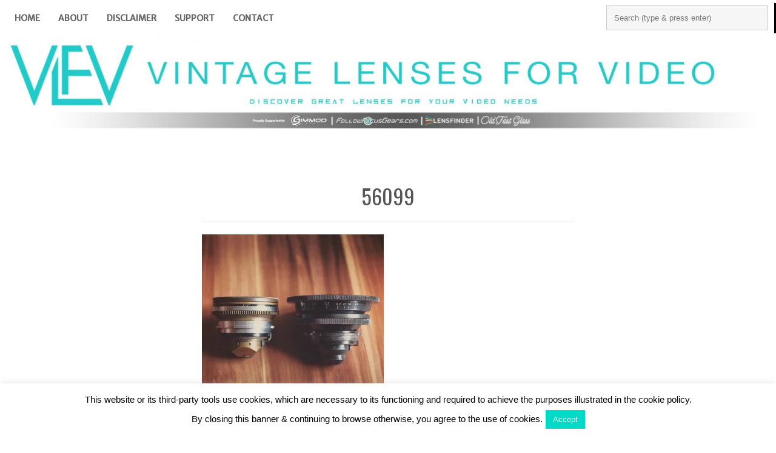

--- FILE ---
content_type: text/html; charset=UTF-8
request_url: https://www.vintagelensesforvideo.com/lomo-lenkinap-22mm-review/attachment/56099/
body_size: 9119
content:
<!DOCTYPE HTML><html lang="en-US"
	prefix="og: https://ogp.me/ns#" >

<head>
<meta charset="UTF-8" />
<link rel="profile" href="http://gmpg.org/xfn/11" />
<title>56099 &#8211; Vintage Lenses For Video</title>
<link rel='dns-prefetch' href='//secure.gravatar.com' />
<link rel='dns-prefetch' href='//fonts.googleapis.com' />
<link rel='dns-prefetch' href='//s.w.org' />
<link rel='dns-prefetch' href='//v0.wordpress.com' />
<link rel='dns-prefetch' href='//jetpack.wordpress.com' />
<link rel='dns-prefetch' href='//s0.wp.com' />
<link rel='dns-prefetch' href='//s1.wp.com' />
<link rel='dns-prefetch' href='//s2.wp.com' />
<link rel='dns-prefetch' href='//public-api.wordpress.com' />
<link rel='dns-prefetch' href='//0.gravatar.com' />
<link rel='dns-prefetch' href='//1.gravatar.com' />
<link rel='dns-prefetch' href='//2.gravatar.com' />
<link rel='dns-prefetch' href='//i0.wp.com' />
<link rel='dns-prefetch' href='//i1.wp.com' />
<link rel='dns-prefetch' href='//i2.wp.com' />
<!-- This site uses the Google Analytics by ExactMetrics plugin v6.0.2 - Using Analytics tracking - https://www.exactmetrics.com/ -->
<script type="text/javascript" data-cfasync="false">
	var em_version         = '6.0.2';
	var em_track_user      = true;
	var em_no_track_reason = '';
	
	var disableStr = 'ga-disable-UA-75978036-1';

	/* Function to detect opted out users */
	function __gaTrackerIsOptedOut() {
		return document.cookie.indexOf(disableStr + '=true') > -1;
	}

	/* Disable tracking if the opt-out cookie exists. */
	if ( __gaTrackerIsOptedOut() ) {
		window[disableStr] = true;
	}

	/* Opt-out function */
	function __gaTrackerOptout() {
	  document.cookie = disableStr + '=true; expires=Thu, 31 Dec 2099 23:59:59 UTC; path=/';
	  window[disableStr] = true;
	}

	if ( 'undefined' === typeof gaOptout ) {
		function gaOptout() {
			__gaTrackerOptout();
		}
	}
	
	if ( em_track_user ) {
		(function(i,s,o,g,r,a,m){i['GoogleAnalyticsObject']=r;i[r]=i[r]||function(){
			(i[r].q=i[r].q||[]).push(arguments)},i[r].l=1*new Date();a=s.createElement(o),
			m=s.getElementsByTagName(o)[0];a.async=1;a.src=g;m.parentNode.insertBefore(a,m)
		})(window,document,'script','//www.google-analytics.com/analytics.js','__gaTracker');

window.ga = __gaTracker;		__gaTracker('create', 'UA-75978036-1', 'auto');
		__gaTracker('set', 'forceSSL', true);
		__gaTracker('send','pageview');
		__gaTracker( function() { window.ga = __gaTracker; } );
	} else {
		console.log( "" );
		(function() {
			/* https://developers.google.com/analytics/devguides/collection/analyticsjs/ */
			var noopfn = function() {
				return null;
			};
			var noopnullfn = function() {
				return null;
			};
			var Tracker = function() {
				return null;
			};
			var p = Tracker.prototype;
			p.get = noopfn;
			p.set = noopfn;
			p.send = noopfn;
			var __gaTracker = function() {
				var len = arguments.length;
				if ( len === 0 ) {
					return;
				}
				var f = arguments[len-1];
				if ( typeof f !== 'object' || f === null || typeof f.hitCallback !== 'function' ) {
					console.log( 'Not running function __gaTracker(' + arguments[0] + " ....) because you are not being tracked. " + em_no_track_reason );
					return;
				}
				try {
					f.hitCallback();
				} catch (ex) {

				}
			};
			__gaTracker.create = function() {
				return new Tracker();
			};
			__gaTracker.getByName = noopnullfn;
			__gaTracker.getAll = function() {
				return [];
			};
			__gaTracker.remove = noopfn;
			window['__gaTracker'] = __gaTracker;
			window.ga = __gaTracker;		})();
		}
</script>
<!-- / Google Analytics by ExactMetrics -->
		<script type="text/javascript">
			window._wpemojiSettings = {"baseUrl":"https:\/\/s.w.org\/images\/core\/emoji\/12.0.0-1\/72x72\/","ext":".png","svgUrl":"https:\/\/s.w.org\/images\/core\/emoji\/12.0.0-1\/svg\/","svgExt":".svg","source":{"concatemoji":"https:\/\/www.vintagelensesforvideo.com\/wp-includes\/js\/wp-emoji-release.min.js?ver=d989a91eb72f22937398924c1558e5b3"}};
			/*! This file is auto-generated */
			!function(e,a,t){var n,r,o,i=a.createElement("canvas"),p=i.getContext&&i.getContext("2d");function s(e,t){var a=String.fromCharCode;p.clearRect(0,0,i.width,i.height),p.fillText(a.apply(this,e),0,0);e=i.toDataURL();return p.clearRect(0,0,i.width,i.height),p.fillText(a.apply(this,t),0,0),e===i.toDataURL()}function c(e){var t=a.createElement("script");t.src=e,t.defer=t.type="text/javascript",a.getElementsByTagName("head")[0].appendChild(t)}for(o=Array("flag","emoji"),t.supports={everything:!0,everythingExceptFlag:!0},r=0;r<o.length;r++)t.supports[o[r]]=function(e){if(!p||!p.fillText)return!1;switch(p.textBaseline="top",p.font="600 32px Arial",e){case"flag":return s([127987,65039,8205,9895,65039],[127987,65039,8203,9895,65039])?!1:!s([55356,56826,55356,56819],[55356,56826,8203,55356,56819])&&!s([55356,57332,56128,56423,56128,56418,56128,56421,56128,56430,56128,56423,56128,56447],[55356,57332,8203,56128,56423,8203,56128,56418,8203,56128,56421,8203,56128,56430,8203,56128,56423,8203,56128,56447]);case"emoji":return!s([55357,56424,55356,57342,8205,55358,56605,8205,55357,56424,55356,57340],[55357,56424,55356,57342,8203,55358,56605,8203,55357,56424,55356,57340])}return!1}(o[r]),t.supports.everything=t.supports.everything&&t.supports[o[r]],"flag"!==o[r]&&(t.supports.everythingExceptFlag=t.supports.everythingExceptFlag&&t.supports[o[r]]);t.supports.everythingExceptFlag=t.supports.everythingExceptFlag&&!t.supports.flag,t.DOMReady=!1,t.readyCallback=function(){t.DOMReady=!0},t.supports.everything||(n=function(){t.readyCallback()},a.addEventListener?(a.addEventListener("DOMContentLoaded",n,!1),e.addEventListener("load",n,!1)):(e.attachEvent("onload",n),a.attachEvent("onreadystatechange",function(){"complete"===a.readyState&&t.readyCallback()})),(n=t.source||{}).concatemoji?c(n.concatemoji):n.wpemoji&&n.twemoji&&(c(n.twemoji),c(n.wpemoji)))}(window,document,window._wpemojiSettings);
		</script>
		

<!-- Stylesheets -->
<link rel='stylesheet' id='headway-google-fonts' href='//fonts.googleapis.com/css?family=Merriweather+Sans|Merriweather|Pacifico' type='text/css' media='all' />
<style type="text/css">
img.wp-smiley,
img.emoji {
	display: inline !important;
	border: none !important;
	box-shadow: none !important;
	height: 1em !important;
	width: 1em !important;
	margin: 0 .07em !important;
	vertical-align: -0.1em !important;
	background: none !important;
	padding: 0 !important;
}
</style>
	<link rel='stylesheet' id='headway-general-https-css'  href='https://www.vintagelensesforvideo.com/wp-content/uploads/headway/cache/general-https-fb8a08f.css?ver=d989a91eb72f22937398924c1558e5b3' type='text/css' media='all' />
<link rel='stylesheet' id='headway-layout-single-https-css'  href='https://www.vintagelensesforvideo.com/wp-content/uploads/headway/cache/layout-single-https-d98b230.css?ver=d989a91eb72f22937398924c1558e5b3' type='text/css' media='all' />
<link rel='stylesheet' id='headway-responsive-grid-https-css'  href='https://www.vintagelensesforvideo.com/wp-content/uploads/headway/cache/responsive-grid-https-d2119e4.css?ver=d989a91eb72f22937398924c1558e5b3' type='text/css' media='all' />
<link rel='stylesheet' id='wp-block-library-css'  href='https://www.vintagelensesforvideo.com/wp-includes/css/dist/block-library/style.min.css?ver=d989a91eb72f22937398924c1558e5b3' type='text/css' media='all' />
<style id='wp-block-library-inline-css' type='text/css'>
.has-text-align-justify{text-align:justify;}
</style>
<link rel='stylesheet' id='cntctfrm_form_style-css'  href='https://www.vintagelensesforvideo.com/wp-content/plugins/contact-form-plugin/css/form_style.css?ver=4.1.8' type='text/css' media='all' />
<link rel='stylesheet' id='cookie-law-info-css'  href='https://www.vintagelensesforvideo.com/wp-content/plugins/cookie-law-info/legacy/public/css/cookie-law-info-public.css?ver=3.1.6' type='text/css' media='all' />
<link rel='stylesheet' id='cookie-law-info-gdpr-css'  href='https://www.vintagelensesforvideo.com/wp-content/plugins/cookie-law-info/legacy/public/css/cookie-law-info-gdpr.css?ver=3.1.6' type='text/css' media='all' />
<link rel='stylesheet' id='ts_widget-pack-css'  href='https://www.vintagelensesforvideo.com/wp-content/plugins/ts-widget-pack/css/ts-widget-pack.min.css?ver=1.2' type='text/css' media='all' />
<link rel='stylesheet' id='googlefonts-css'  href='https://fonts.googleapis.com/css?family=Oswald:400&subset=latin' type='text/css' media='all' />
<link rel='stylesheet' id='jetpack_css-css'  href='https://www.vintagelensesforvideo.com/wp-content/plugins/jetpack/css/jetpack.css?ver=9.1.3' type='text/css' media='all' />


<!-- Scripts -->
<script type='text/javascript' src='https://www.vintagelensesforvideo.com/wp-includes/js/jquery/jquery.js?ver=1.12.4-wp'></script>
<script type='text/javascript' src='https://www.vintagelensesforvideo.com/wp-includes/js/jquery/jquery-migrate.min.js?ver=1.4.1'></script>
<script type='text/javascript' src='https://www.vintagelensesforvideo.com/wp-content/themes/headway/library/media/js/jquery.fitvids.js?ver=d989a91eb72f22937398924c1558e5b3'></script>
<script type='text/javascript' src='https://www.vintagelensesforvideo.com/wp-content/uploads/headway/cache/responsive-grid-js-https-e6e6939.js?ver=d989a91eb72f22937398924c1558e5b3'></script>
<script type='text/javascript'>
/* <![CDATA[ */
var exactmetrics_frontend = {"js_events_tracking":"true","download_extensions":"zip,mp3,mpeg,pdf,docx,pptx,xlsx,rar","inbound_paths":"[{\"path\":\"\\\/go\\\/\",\"label\":\"affiliate\"},{\"path\":\"\\\/recommend\\\/\",\"label\":\"affiliate\"}]","home_url":"https:\/\/www.vintagelensesforvideo.com","hash_tracking":"false"};
/* ]]> */
</script>
<script type='text/javascript' src='https://www.vintagelensesforvideo.com/wp-content/plugins/google-analytics-dashboard-for-wp/assets/js/frontend.min.js?ver=6.0.2'></script>
<script type='text/javascript'>
/* <![CDATA[ */
var Cli_Data = {"nn_cookie_ids":[],"cookielist":[],"non_necessary_cookies":[],"ccpaEnabled":"","ccpaRegionBased":"","ccpaBarEnabled":"","strictlyEnabled":["necessary","obligatoire"],"ccpaType":"gdpr","js_blocking":"","custom_integration":"","triggerDomRefresh":"","secure_cookies":""};
var cli_cookiebar_settings = {"animate_speed_hide":"500","animate_speed_show":"500","background":"#fff","border":"#00dac6","border_on":"","button_1_button_colour":"#00dac6","button_1_button_hover":"#00ae9e","button_1_link_colour":"#fff","button_1_as_button":"1","button_1_new_win":"","button_2_button_colour":"#333","button_2_button_hover":"#292929","button_2_link_colour":"#00dac6","button_2_as_button":"","button_2_hidebar":"1","button_3_button_colour":"#000","button_3_button_hover":"#000000","button_3_link_colour":"#fff","button_3_as_button":"1","button_3_new_win":"","button_4_button_colour":"#000","button_4_button_hover":"#000000","button_4_link_colour":"#fff","button_4_as_button":"1","button_7_button_colour":"#61a229","button_7_button_hover":"#4e8221","button_7_link_colour":"#fff","button_7_as_button":"1","button_7_new_win":"","font_family":"Helvetica, sans-serif","header_fix":"","notify_animate_hide":"1","notify_animate_show":"","notify_div_id":"#cookie-law-info-bar","notify_position_horizontal":"right","notify_position_vertical":"bottom","scroll_close":"","scroll_close_reload":"","accept_close_reload":"","reject_close_reload":"","showagain_tab":"","showagain_background":"#fff","showagain_border":"#000","showagain_div_id":"#cookie-law-info-again","showagain_x_position":"100px","text":"#000","show_once_yn":"1","show_once":"10000","logging_on":"","as_popup":"","popup_overlay":"1","bar_heading_text":"","cookie_bar_as":"banner","popup_showagain_position":"bottom-right","widget_position":"left"};
var log_object = {"ajax_url":"https:\/\/www.vintagelensesforvideo.com\/wp-admin\/admin-ajax.php"};
/* ]]> */
</script>
<script type='text/javascript' src='https://www.vintagelensesforvideo.com/wp-content/plugins/cookie-law-info/legacy/public/js/cookie-law-info-public.js?ver=3.1.6'></script>
<script type='text/javascript' src='https://www.vintagelensesforvideo.com/wp-content/plugins/ts-widget-pack/js/ts-widget-pack.min.js?ver=1.2'></script>

<!--[if lt IE 9]>
<script src="https://www.vintagelensesforvideo.com/wp-content/themes/headway/library/media/js/html5shiv.js"></script>
<![endif]-->

<!--[if lt IE 8]>
<script src="https://www.vintagelensesforvideo.com/wp-content/themes/headway/library/media/js/ie8.js"></script>
<![endif]-->

<script type="text/javascript">

  var _gaq = _gaq || [];
  _gaq.push(['_setAccount', 'UA-33998335-1']);
  _gaq.push(['_trackPageview']);

  (function() {
    var ga = document.createElement('script'); ga.type = 'text/javascript'; ga.async = true;
    ga.src = ('https:' == document.location.protocol ? 'https://ssl' : 'http://www') + '.google-analytics.com/ga.js';
    var s = document.getElementsByTagName('script')[0]; s.parentNode.insertBefore(ga, s);
  })();

</script>

<!-- Extras -->
<link rel="alternate" type="application/rss+xml" href="https://www.vintagelensesforvideo.com/feed/" title="Vintage Lenses For Video" />
<link rel="pingback" href="https://www.vintagelensesforvideo.com/xmlrpc.php" />
	<meta name="viewport" content="width=device-width, minimum-scale=1.0, maximum-scale=1.0" />
<link rel="alternate" type="application/rss+xml" title="Vintage Lenses For Video &raquo; Feed" href="https://www.vintagelensesforvideo.com/feed/" />
<link rel="alternate" type="application/rss+xml" title="Vintage Lenses For Video &raquo; Comments Feed" href="https://www.vintagelensesforvideo.com/comments/feed/" />
<link rel="alternate" type="application/rss+xml" title="Vintage Lenses For Video &raquo; 56099 Comments Feed" href="https://www.vintagelensesforvideo.com/lomo-lenkinap-22mm-review/attachment/56099/feed/" />


<!-- Favicon -->
<link rel="shortcut icon" type="image/ico" href="https://www.vintagelensesforvideo.com/wp-content/uploads/2019/03/VLFV-favicon.jpg" />


<link rel='https://api.w.org/' href='https://www.vintagelensesforvideo.com/wp-json/' />
<link rel="EditURI" type="application/rsd+xml" title="RSD" href="https://www.vintagelensesforvideo.com/xmlrpc.php?rsd" />
<link rel="wlwmanifest" type="application/wlwmanifest+xml" href="https://www.vintagelensesforvideo.com/wp-includes/wlwmanifest.xml" /> 

<link rel='shortlink' href='https://wp.me/a2DZ8E-Cb' />
<link rel="alternate" type="application/json+oembed" href="https://www.vintagelensesforvideo.com/wp-json/oembed/1.0/embed?url=https%3A%2F%2Fwww.vintagelensesforvideo.com%2Flomo-lenkinap-22mm-review%2Fattachment%2F56099%2F" />
<link rel="alternate" type="text/xml+oembed" href="https://www.vintagelensesforvideo.com/wp-json/oembed/1.0/embed?url=https%3A%2F%2Fwww.vintagelensesforvideo.com%2Flomo-lenkinap-22mm-review%2Fattachment%2F56099%2F&#038;format=xml" />
<script async src="https://pagead2.googlesyndication.com/pagead/js/adsbygoogle.js?client=ca-pub-5918096201124741"
     crossorigin="anonymous"></script><script type="text/javascript">
(function(url){
	if(/(?:Chrome\/26\.0\.1410\.63 Safari\/537\.31|WordfenceTestMonBot)/.test(navigator.userAgent)){ return; }
	var addEvent = function(evt, handler) {
		if (window.addEventListener) {
			document.addEventListener(evt, handler, false);
		} else if (window.attachEvent) {
			document.attachEvent('on' + evt, handler);
		}
	};
	var removeEvent = function(evt, handler) {
		if (window.removeEventListener) {
			document.removeEventListener(evt, handler, false);
		} else if (window.detachEvent) {
			document.detachEvent('on' + evt, handler);
		}
	};
	var evts = 'contextmenu dblclick drag dragend dragenter dragleave dragover dragstart drop keydown keypress keyup mousedown mousemove mouseout mouseover mouseup mousewheel scroll'.split(' ');
	var logHuman = function() {
		if (window.wfLogHumanRan) { return; }
		window.wfLogHumanRan = true;
		var wfscr = document.createElement('script');
		wfscr.type = 'text/javascript';
		wfscr.async = true;
		wfscr.src = url + '&r=' + Math.random();
		(document.getElementsByTagName('head')[0]||document.getElementsByTagName('body')[0]).appendChild(wfscr);
		for (var i = 0; i < evts.length; i++) {
			removeEvent(evts[i], logHuman);
		}
	};
	for (var i = 0; i < evts.length; i++) {
		addEvent(evts[i], logHuman);
	}
})('//www.vintagelensesforvideo.com/?wordfence_lh=1&hid=6EF6A0F58CA575FE2EA6C9457CC68E58');
</script><style type='text/css' media='screen'>
	h1{ font-family:"Oswald", arial, sans-serif;}
	h3{ font-family:"Oswald", arial, sans-serif;}
</style>
<!-- fonts delivered by Wordpress Google Fonts, a plugin by Adrian3.com -->			<script type="text/javascript" >
				window.ga=window.ga||function(){(ga.q=ga.q||[]).push(arguments)};ga.l=+new Date;
				ga('create', 'UA-33998335-1', 'auto');
				// Plugins
				
				ga('send', 'pageview');
			</script>
			<script async src="https://www.google-analytics.com/analytics.js"></script>
			<link rel="icon" href="https://i2.wp.com/www.vintagelensesforvideo.com/wp-content/uploads/2018/06/cropped-new-VLFV-logo-2018.jpg?fit=32%2C32&#038;ssl=1" sizes="32x32" />
<link rel="icon" href="https://i2.wp.com/www.vintagelensesforvideo.com/wp-content/uploads/2018/06/cropped-new-VLFV-logo-2018.jpg?fit=192%2C192&#038;ssl=1" sizes="192x192" />
<link rel="apple-touch-icon" href="https://i2.wp.com/www.vintagelensesforvideo.com/wp-content/uploads/2018/06/cropped-new-VLFV-logo-2018.jpg?fit=180%2C180&#038;ssl=1" />
<meta name="msapplication-TileImage" content="https://i2.wp.com/www.vintagelensesforvideo.com/wp-content/uploads/2018/06/cropped-new-VLFV-logo-2018.jpg?fit=270%2C270&#038;ssl=1" />

</head>

<body class="attachment attachment-template-default single single-attachment postid-2367 attachmentid-2367 attachment-jpeg custom safari webkit responsive-grid-enabled responsive-grid-active layout-single-attachment-2367 layout-using-single" itemscope itemtype="http://schema.org/WebPage">


<div id="whitewrap">


<div id="wrapper-wro633a21c081dfd" class="wrapper wrapper-fluid wrapper-fluid-grid grid-fluid-24-43-24 responsive-grid wrapper-first" data-alias="">

<div class="grid-container clearfix">

<section class="row row-1">

<section class="column column-1 grid-left-0 grid-width-24">
<nav id="block-bga5642fa756bd8f" class="block block-type-navigation block-fluid-height block-mirrored block-mirroring-bga5642fa756bd8f block-original-bcp633a21c08471b" data-alias="Primary Navigation" itemscope="" itemtype="http://schema.org/SiteNavigationElement">
<div class="block-content">
<div class="nav-horizontal nav-align-left nav-search-active nav-search-position-right"><ul id="menu-menu-1" class="menu"><li class="menu-item-home headway-home-link"><a href="https://www.vintagelensesforvideo.com">Home</a></li><li id="menu-item-469" class="menu-item menu-item-type-post_type menu-item-object-page menu-item-469"><a href="https://www.vintagelensesforvideo.com/about/">About</a></li>
<li id="menu-item-471" class="menu-item menu-item-type-post_type menu-item-object-page menu-item-471"><a href="https://www.vintagelensesforvideo.com/disclaimer/">Disclaimer</a></li>
<li id="menu-item-2882" class="menu-item menu-item-type-post_type menu-item-object-page menu-item-2882"><a href="https://www.vintagelensesforvideo.com/support/">Support</a></li>
<li id="menu-item-3027" class="menu-item menu-item-type-post_type menu-item-object-page menu-item-3027"><a href="https://www.vintagelensesforvideo.com/contact/">Contact</a></li>
</ul><div class="nav-search">
		<form method="get" id="searchform" action="https://www.vintagelensesforvideo.com/">
			<label for="s" class="assistive-text">Search</label>
			<input type="text" class="field" name="s" id="s" value="Search (type & press enter)" onclick="if(this.value=='Search (type & press enter)')this.value='';" onblur="if(this.value=='')this.value='Search (type & press enter)';" />
			<input type="submit" class="submit" name="submit" id="searchsubmit" value="Search" />
		</form>
	</div></div>
</div>

</nav>

</section>

</section>


</div>

</div>

<div id="wrapper-wil633a21c07fe9d" class="wrapper wrapper-fixed wrapper-fixed-grid grid-fluid-23-43-24 responsive-grid" data-alias="">

<div class="grid-container clearfix">

<section class="row row-1">

<section class="column column-1 grid-left-0 grid-width-23">
<header id="block-ba85b35053827ca6" class="block block-type-header block-fixed-height block-mirrored block-mirroring-ba85b35053827ca6 block-original-bra633a21c085028" data-alias="" itemscope="" itemtype="http://schema.org/WPHeader">
<div class="block-content">
<a href="https://www.vintagelensesforvideo.com" class="banner-image"><img src="https://www.vintagelensesforvideo.com/wp-content/uploads/2019/10/Website-Logo-2019-1584x200.jpg" alt="Vintage Lenses For Video" /></a>
</div>

</header>

</section>

</section>


</div>

</div>

<div id="wrapper-w4v633a21c0814ad" class="wrapper wrapper-fluid wrapper-fluid-grid grid-fluid-24-43-24 responsive-grid" data-alias="Pinboard content">

<div class="grid-container clearfix">

<section class="row row-1">

<section class="column column-1 grid-left-6 grid-width-12">
<div id="block-b3c633a21c085e6f" class="block block-type-content block-fluid-height" data-alias="">
<div class="block-content">
<div class="loop"><article id="post-2367" class="post-2367 attachment type-attachment status-inherit hentry author-vintagelenses default" itemscope itemtype="http://schema.org/CreativeWork"><header><h1 class="entry-title" itemprop="headline">56099</h1></header><div class="entry-content" itemprop="text"><p class="attachment"><a href='https://i1.wp.com/www.vintagelensesforvideo.com/wp-content/uploads/2016/04/56099.jpg?ssl=1'><img width="300" height="300" src="https://i1.wp.com/www.vintagelensesforvideo.com/wp-content/uploads/2016/04/56099.jpg?fit=300%2C300&amp;ssl=1" class="attachment-medium size-medium" alt="" srcset="https://i1.wp.com/www.vintagelensesforvideo.com/wp-content/uploads/2016/04/56099.jpg?w=640&amp;ssl=1 640w, https://i1.wp.com/www.vintagelensesforvideo.com/wp-content/uploads/2016/04/56099.jpg?resize=150%2C150&amp;ssl=1 150w, https://i1.wp.com/www.vintagelensesforvideo.com/wp-content/uploads/2016/04/56099.jpg?resize=300%2C300&amp;ssl=1 300w" sizes="(max-width: 300px) 100vw, 300px" data-attachment-id="2367" data-permalink="https://www.vintagelensesforvideo.com/lomo-lenkinap-22mm-review/attachment/56099/" data-orig-file="https://i1.wp.com/www.vintagelensesforvideo.com/wp-content/uploads/2016/04/56099.jpg?fit=640%2C640&amp;ssl=1" data-orig-size="640,640" data-comments-opened="1" data-image-meta="{&quot;aperture&quot;:&quot;0&quot;,&quot;credit&quot;:&quot;&quot;,&quot;camera&quot;:&quot;&quot;,&quot;caption&quot;:&quot;&quot;,&quot;created_timestamp&quot;:&quot;0&quot;,&quot;copyright&quot;:&quot;&quot;,&quot;focal_length&quot;:&quot;0&quot;,&quot;iso&quot;:&quot;0&quot;,&quot;shutter_speed&quot;:&quot;0&quot;,&quot;title&quot;:&quot;&quot;,&quot;orientation&quot;:&quot;0&quot;}" data-image-title="56099" data-image-description="" data-medium-file="https://i1.wp.com/www.vintagelensesforvideo.com/wp-content/uploads/2016/04/56099.jpg?fit=300%2C300&amp;ssl=1" data-large-file="https://i1.wp.com/www.vintagelensesforvideo.com/wp-content/uploads/2016/04/56099.jpg?fit=640%2C640&amp;ssl=1" /></a></p>
</div></article><div id="nav-below" class="loop-navigation single-post-navigation loop-utility loop-utility-below" itemscope itemtype="http://schema.org/SiteNavigationElement"><div class="nav-previous" itemprop="url"><a href="https://www.vintagelensesforvideo.com/lomo-lenkinap-22mm-review/" rel="prev"><span class="meta-nav">&larr;</span> LOMO &#8220;Lenkinap&#8221; 22mm F2.8 / T3.1 Russian Cine Lens | REVIEW</a></div><div class="nav-next" itemprop="url"></div></div></div>
</div>

</div>

</section>

</section>


</div>

</div>

<div id="wrapper-wvu633a21c082710" class="wrapper wrapper-fluid wrapper-fixed-grid grid-fluid-24-43-24 responsive-grid wrapper-last" data-alias="">

<div class="grid-container clearfix">

<section class="row row-1">

<section class="column column-1 grid-left-2 grid-width-19">
<section id="block-bps5642fa756d170" class="block block-type-social block-fixed-height block-mirrored block-mirroring-bps5642fa756d170 block-original-b8r633a21c0833d6" data-alias="Social (footer)">
<div class="block-content">
<div class="social-icons-container"><ul class="social-icons"><li><a href="https://www.facebook.com/VintageLensesForVideo/" target="_blank" alt="https://www.facebook.com/VintageLensesForVideo/"><img src="https://www.vintagelensesforvideo.com/wp-content/themes/headway/library/blocks/social/icons/soft-social/Facebook.png" alt="facebook" title="Facebook " class="img-1"  /></a></li><li><a href="https://twitter.com/VintageLenses" target="_blank" alt="https://twitter.com/VintageLenses"><img src="https://www.vintagelensesforvideo.com/wp-content/themes/headway/library/blocks/social/icons/soft-social/Twitter.png" alt="twitter" title="Twitter" class="img-2"  /></a></li><li><a href="https://www.youtube.com/user/alanbesedin" target="_blank" alt="https://www.youtube.com/user/alanbesedin"><img src="https://www.vintagelensesforvideo.com/wp-content/themes/headway/library/blocks/social/icons/soft-social/YouTube.png" alt="youtube" title="Youtube" class="img-3"  /></a></li><li><a href="https://vimeo.com/alanbesedin" target="_blank" alt="https://vimeo.com/alanbesedin"><img src="https://www.vintagelensesforvideo.com/wp-content/themes/headway/library/blocks/social/icons/soft-social/Vimeo.png" alt="vimeo" title="Vimeo" class="img-4"  /></a></li><li><a href="http://instagram.com/vintagelensesforvideo" target="_blank" alt="http://instagram.com/vintagelensesforvideo"><img src="https://www.vintagelensesforvideo.com/wp-content/themes/headway/library/blocks/social/icons/soft-social/Instagram.png" alt="instagram" title="Instagram" class="img-5"  /></a></li><li><a href="http://vintagelensesforvideo.tumblr.com/" target="_blank" alt="http://vintagelensesforvideo.tumblr.com/"><img src="https://www.vintagelensesforvideo.com/wp-content/themes/headway/library/blocks/social/icons/soft-social/Tumblr.png" alt="tumblr" title="Tumblr" class="img-6"  /></a></li></ul></div>
</div>

</section>

</section>

</section>


<section class="row row-2">

<section class="column column-1 grid-left-2 grid-width-19">
<footer id="block-bd55642fa756f39e" class="primary-footer block block-type-footer block-fluid-height block-mirrored block-mirroring-bd55642fa756f39e block-original-bqg633a21c085782" data-alias="Footer" itemscope="" itemtype="http://schema.org/WPFooter">
<div class="block-content">

<div class="footer-container">

<div class="footer">
<a href="#" class="footer-right footer-go-to-top-link footer-link">Go To Top</a><p class="copyright footer-copyright">Copyright &copy; 2026 Vintage Lenses For Video</p><p class="footer-responsive-grid-link-container footer-responsive-grid-link-disable-container"><a href="https://www.vintagelensesforvideo.com/lomo-lenkinap-22mm-review/attachment/56099/?full-site=true" rel="nofollow" class="footer-responsive-grid-link footer-responsive-grid-disable footer-link">View Full Site</a></p>
</div>
</div>
</div>

</footer>

</section>

</section>


</div>

</div>



<!--googleoff: all--><div id="cookie-law-info-bar" data-nosnippet="true"><span>This website or its third-party tools use cookies, which are necessary to its functioning and required to achieve the purposes illustrated in the cookie policy.<br />
By closing this banner &amp; continuing to browse otherwise, you agree to the use of cookies.<a role='button' id="cookie_action_close_header" class="medium cli-plugin-button cli-plugin-main-button cookie_action_close_header cli_action_button wt-cli-accept-btn">Accept</a> </span></div><div id="cookie-law-info-again" data-nosnippet="true"><span id="cookie_hdr_showagain"></span></div><div class="cli-modal" data-nosnippet="true" id="cliSettingsPopup" tabindex="-1" role="dialog" aria-labelledby="cliSettingsPopup" aria-hidden="true">
  <div class="cli-modal-dialog" role="document">
	<div class="cli-modal-content cli-bar-popup">
		  <button type="button" class="cli-modal-close" id="cliModalClose">
			<svg class="" viewBox="0 0 24 24"><path d="M19 6.41l-1.41-1.41-5.59 5.59-5.59-5.59-1.41 1.41 5.59 5.59-5.59 5.59 1.41 1.41 5.59-5.59 5.59 5.59 1.41-1.41-5.59-5.59z"></path><path d="M0 0h24v24h-24z" fill="none"></path></svg>
			<span class="wt-cli-sr-only">Close</span>
		  </button>
		  <div class="cli-modal-body">
			<div class="cli-container-fluid cli-tab-container">
	<div class="cli-row">
		<div class="cli-col-12 cli-align-items-stretch cli-px-0">
			<div class="cli-privacy-overview">
				<h4>Privacy Overview</h4>				<div class="cli-privacy-content">
					<div class="cli-privacy-content-text">This website uses cookies to improve your experience while you navigate through the website. Out of these, the cookies that are categorized as necessary are stored on your browser as they are essential for the working of basic functionalities of the website. We also use third-party cookies that help us analyze and understand how you use this website. These cookies will be stored in your browser only with your consent. You also have the option to opt-out of these cookies. But opting out of some of these cookies may affect your browsing experience.</div>
				</div>
				<a class="cli-privacy-readmore" aria-label="Show more" role="button" data-readmore-text="Show more" data-readless-text="Show less"></a>			</div>
		</div>
		<div class="cli-col-12 cli-align-items-stretch cli-px-0 cli-tab-section-container">
												<div class="cli-tab-section">
						<div class="cli-tab-header">
							<a role="button" tabindex="0" class="cli-nav-link cli-settings-mobile" data-target="necessary" data-toggle="cli-toggle-tab">
								Necessary							</a>
															<div class="wt-cli-necessary-checkbox">
									<input type="checkbox" class="cli-user-preference-checkbox"  id="wt-cli-checkbox-necessary" data-id="checkbox-necessary" checked="checked"  />
									<label class="form-check-label" for="wt-cli-checkbox-necessary">Necessary</label>
								</div>
								<span class="cli-necessary-caption">Always Enabled</span>
													</div>
						<div class="cli-tab-content">
							<div class="cli-tab-pane cli-fade" data-id="necessary">
								<div class="wt-cli-cookie-description">
									Necessary cookies are absolutely essential for the website to function properly. This category only includes cookies that ensures basic functionalities and security features of the website. These cookies do not store any personal information.								</div>
							</div>
						</div>
					</div>
																	<div class="cli-tab-section">
						<div class="cli-tab-header">
							<a role="button" tabindex="0" class="cli-nav-link cli-settings-mobile" data-target="non-necessary" data-toggle="cli-toggle-tab">
								Non-necessary							</a>
															<div class="cli-switch">
									<input type="checkbox" id="wt-cli-checkbox-non-necessary" class="cli-user-preference-checkbox"  data-id="checkbox-non-necessary" checked='checked' />
									<label for="wt-cli-checkbox-non-necessary" class="cli-slider" data-cli-enable="Enabled" data-cli-disable="Disabled"><span class="wt-cli-sr-only">Non-necessary</span></label>
								</div>
													</div>
						<div class="cli-tab-content">
							<div class="cli-tab-pane cli-fade" data-id="non-necessary">
								<div class="wt-cli-cookie-description">
									Any cookies that may not be particularly necessary for the website to function and is used specifically to collect user personal data via analytics, ads, other embedded contents are termed as non-necessary cookies. It is mandatory to procure user consent prior to running these cookies on your website.								</div>
							</div>
						</div>
					</div>
										</div>
	</div>
</div>
		  </div>
		  <div class="cli-modal-footer">
			<div class="wt-cli-element cli-container-fluid cli-tab-container">
				<div class="cli-row">
					<div class="cli-col-12 cli-align-items-stretch cli-px-0">
						<div class="cli-tab-footer wt-cli-privacy-overview-actions">
						
															<a id="wt-cli-privacy-save-btn" role="button" tabindex="0" data-cli-action="accept" class="wt-cli-privacy-btn cli_setting_save_button wt-cli-privacy-accept-btn cli-btn">SAVE &amp; ACCEPT</a>
													</div>
						
					</div>
				</div>
			</div>
		</div>
	</div>
  </div>
</div>
<div class="cli-modal-backdrop cli-fade cli-settings-overlay"></div>
<div class="cli-modal-backdrop cli-fade cli-popupbar-overlay"></div>
<!--googleon: all--><script type='text/javascript' src='https://www.vintagelensesforvideo.com/wp-includes/js/comment-reply.min.js?ver=d989a91eb72f22937398924c1558e5b3'></script>
<script type='text/javascript' src='https://www.vintagelensesforvideo.com/wp-content/plugins/jetpack/_inc/build/photon/photon.min.js?ver=20191001'></script>
<script type='text/javascript' src='https://www.vintagelensesforvideo.com/wp-content/plugins/page-links-to/dist/new-tab.js?ver=3.3.6'></script>
<script type='text/javascript' src='https://www.vintagelensesforvideo.com/wp-includes/js/wp-embed.min.js?ver=d989a91eb72f22937398924c1558e5b3'></script>
<script type='text/javascript' src='https://www.vintagelensesforvideo.com/wp-content/themes/headway/library/blocks/navigation/js/selectnav.js?ver=d989a91eb72f22937398924c1558e5b3'></script>
<script type='text/javascript' src='https://www.vintagelensesforvideo.com/wp-content/uploads/headway/cache/block-dynamic-js-layout-single-https-b8e652c.js?ver=d989a91eb72f22937398924c1558e5b3'></script>
<script type='text/javascript'>
/* <![CDATA[ */
var HWStickyWrappers = {"#wrapper-wro633a21c081dfd":{"offset_top":5}};
/* ]]> */
</script>
<script type='text/javascript' src='https://www.vintagelensesforvideo.com/wp-content/themes/headway/library/media/js/sticky.js?ver=d989a91eb72f22937398924c1558e5b3'></script>
<script type='text/javascript' src='https://stats.wp.com/e-202604.js' async='async' defer='defer'></script>
<script type='text/javascript'>
	_stq = window._stq || [];
	_stq.push([ 'view', {v:'ext',j:'1:9.1.3',blog:'39082484',post:'2367',tz:'0',srv:'www.vintagelensesforvideo.com'} ]);
	_stq.push([ 'clickTrackerInit', '39082484', '2367' ]);
</script>


</div>



</body>


</html>

<!-- Page cached by LiteSpeed Cache 5.7.0.1 on 2026-01-19 12:14:56 -->

--- FILE ---
content_type: text/html; charset=utf-8
request_url: https://www.google.com/recaptcha/api2/aframe
body_size: 250
content:
<!DOCTYPE HTML><html><head><meta http-equiv="content-type" content="text/html; charset=UTF-8"></head><body><script nonce="BFLtZ03FiVhv2JjcDz-Z9Q">/** Anti-fraud and anti-abuse applications only. See google.com/recaptcha */ try{var clients={'sodar':'https://pagead2.googlesyndication.com/pagead/sodar?'};window.addEventListener("message",function(a){try{if(a.source===window.parent){var b=JSON.parse(a.data);var c=clients[b['id']];if(c){var d=document.createElement('img');d.src=c+b['params']+'&rc='+(localStorage.getItem("rc::a")?sessionStorage.getItem("rc::b"):"");window.document.body.appendChild(d);sessionStorage.setItem("rc::e",parseInt(sessionStorage.getItem("rc::e")||0)+1);localStorage.setItem("rc::h",'1768824899279');}}}catch(b){}});window.parent.postMessage("_grecaptcha_ready", "*");}catch(b){}</script></body></html>

--- FILE ---
content_type: application/javascript
request_url: https://www.vintagelensesforvideo.com/wp-content/themes/headway/library/blocks/navigation/js/selectnav.js?ver=d989a91eb72f22937398924c1558e5b3
body_size: 1080
content:
/**
 * @preserve SelectNav.js (v. 0.1)
 * Converts your <ul>/<ol> navigation into a dropdown list for small screens
 * https://github.com/lukaszfiszer/selectnav.js
 */

window.selectnav = (function(){

"use strict";

  var selectnav = function(element,options){

  	if ( typeof element == 'string' )
   		element = document.getElementById(element);

    // return immediately if element doesn't exist
    if( ! element){
      return;
    }

    // return immediately if element is not a list
    if( ! islist(element) ){
      return;
    }

    // return immediately if no support for insertAdjacentHTML (Firefox 7 and under)
    if( ! ('insertAdjacentHTML' in window.document.documentElement) ){
      return;
    }

    // add a js class to <html> tag
    document.documentElement.className += " js";

    // retreive options and set defaults
    var o = options || {},

      activeclass = o.activeclass || 'active',
      autoselect = typeof(o.autoselect) === "boolean" ? o.autoselect : true,
      nested = typeof(o.nested) === "boolean" ? o.nested : true,
      indent = o.indent || "→",
      label = o.label || "- Navigation -",

      // helper variables
      level = 0,
      selected = " selected ";

    // insert the freshly created dropdown navigation after the existing navigation
    element.insertAdjacentHTML('afterend', parselist(element) );

    var nav = document.getElementById(id());

    // autoforward on click
    if (nav.addEventListener) {
      nav.addEventListener('change',goTo);
    }
    if (nav.attachEvent) {
      nav.attachEvent('onchange', goTo);
    }

    return nav;

    function goTo(e){

      // Crossbrowser issues - http://www.quirksmode.org/js/events_properties.html
      var targ;
      if (!e) e = window.event;
      if (e.target) targ = e.target;
      else if (e.srcElement) targ = e.srcElement;
      if (targ.nodeType === 3) // defeat Safari bug
        targ = targ.parentNode; 

      if(targ.value) window.location.href = targ.value; 
    }

    function islist(list){
      var n = list.nodeName.toLowerCase();
      return (n === 'ul' || n === 'ol');
    }

    function id(nextId){
      for(var j=1; document.getElementById('selectnav'+j);j++);
      return (nextId) ? 'selectnav'+j : 'selectnav'+(j-1);
    }

    function parselist(list){

      // go one level down
      level++;

      var length = list.children.length,
        html = '',
        prefix = '',
        k = level-1
        ;

      // return immediately if has no children
      if (!length) {
        return;
      }

      if(k) {
        while(k--){
          prefix += indent;
        }
        prefix += " ";
      }

      for(var i=0; i < length; i++){

        var link = list.children[i].children[0];
        if(typeof(link) !== 'undefined'){
          var linkToGetText = jQuery(link);
          	linkToGetText.find('.sf-sub-indicator').remove();

          var text = linkToGetText.text();
          var isselected = '';

          if(activeclass){
            isselected = link.className.search(activeclass) !== -1 || link.parentNode.className.search(activeclass) !== -1 ? selected : '';
          }

          if(autoselect && !isselected){
            isselected = link.href === document.URL ? selected : '';
          }

          html += '<option value="' + link.href + '" ' + isselected + '>' + prefix + text +'</option>';

          if(nested){
            var subElement = list.children[i].children[1];
            if( subElement && islist(subElement) ){
              html += parselist(subElement);
            }
          }
        }
      }

      // adds label
      if(level === 1 && label) {
        html = '<option value="">' + label + '</option>' + html;
      }

      // add <select> tag to the top level of the list
      if(level === 1) {
        html = '<select class="selectnav" id="'+id(true)+'">' + html + '</select>';
      }

      // go 1 level up
      level--;

      return html;
    }

  };

  return function (element,options) {
    selectnav(element,options);
  };


})();